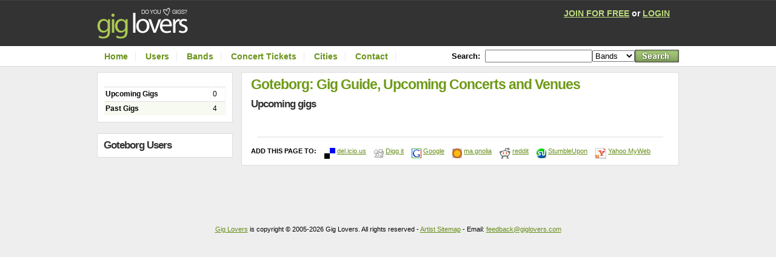

--- FILE ---
content_type: text/html
request_url: http://giglovers.com/city/488/goteborg
body_size: 2845
content:
<!DOCTYPE html PUBLIC "-//W3C//DTD XHTML 1.0 Transitional//EN" "http://www.w3.org/TR/xhtml1/DTD/xhtml1-transitional.dtd">
<html xmlns="http://www.w3.org/1999/xhtml">
<head>
<meta http-equiv="X-UA-Compatible" content="IE=7" />


<title>Goteborg gig guide // Goteborg gigs | Gig Lovers</title>
<meta http-equiv="Content-type" content="text/html; charset=UTF-8" />


    <link rel="shortcut icon" href="/favicon.ico" type="image/vnd.microsoft.icon" />
    <link rel="icon" href="/favicon.ico" type="image/vnd.microsoft.icon" /> 

<link rel="STYLESHEET" type="text/css" href="/newstylesheet.css" />

<script type="text/javascript">

  var _gaq = _gaq || [];
  _gaq.push(['_setAccount', 'UA-100437-5']);
  _gaq.push(['_trackPageview']);

  (function() {
    var ga = document.createElement('script'); ga.type = 'text/javascript'; ga.async = true;
    ga.src = ('https:' == document.location.protocol ? 'https://ssl' : 'http://www') + '.google-analytics.com/ga.js';
    var s = document.getElementsByTagName('script')[0]; s.parentNode.insertBefore(ga, s);
  })();

</script>
</head>

<body  id="thepage" >


<div id="pagelayout">

<div id="header" style="float:left" ><a href="/"><img src="/images/gigloverslogo.gif" width="150" height="51" alt="Gig Lovers" border="0" /></a></div>

<div class="thefloater">

<span class="navbig"><a href="/register.asp">JOIN FOR FREE</a> or <a href="/login">LOGIN</a></span>

</div>

<div id="navigationholder" style="clear: both">

<div id="navigation">
<a href="/">Home</a> 
<a href="/users" rel="nofollow">Users</a> 
<a href="/artists">Bands</a>
<a href="/gig-tickets">Concert Tickets</a>
<a href="/cities">Cities</a> 
<a href="/feedback.asp">Contact</a>
</div>

<div id="searchbit" >
<form method="post" action="/search.asp">

<table cellspacing="0" cellpadding="0" border="0">
<tr>
<td><span style="font-family: arial, helvetica, verdana;font-size: 13px;font-weight: bold;">Search:</span>&nbsp;&nbsp;</td>
<td><input type="text" name="searchterm"></td>
<td>
<select name="searchtype" style="width: 70px">
<option value=1>Bands</option>
<option value=2>Users</option>
<option value=3>Venues</option>
<option value=4>Cities</option>
</select></td>

<td><input type="image" value="Submit" src="/images/button_search.gif" alt="Search!"></td>
</tr>
</table>
</form>
</div>
<br clear="all" />
</div>

<script src="/carl_ajaxlib.js" type="text/javascript"></script>
<div id="leftbit" style="float: left;width: 212px">
<div id="leftarea">

<p>
<table cellspacing=1 cellpadding=2 width="100%">
<tr>
<td class=natd1><strong>Upcoming Gigs</strong>
<td class=natd1>0</td>
</tr>
<tr>
<td class=natd2><strong>Past Gigs</strong>
<td class=natd2>4</td>
</tr>
</table>
</div>
<br clear=both><br>

<div id="leftarea">

<h2>Goteborg Users</h2><br>
<!-- cut here -->


</div>

<br clear="both"/><br/>


<div style="clear: left">
<script type="text/javascript"><!--
google_ad_client = "pub-8875759758898135";
google_ad_width = 234;
google_ad_height = 60;
google_ad_format = "234x60_as";
google_ad_type = "text";
//2007-03-08: http://www.mygighistory.com
google_ad_channel = "5371630966";
google_color_border = "eeeeee";
google_color_bg = "eeeeee";
google_color_link = "6b931b";
google_color_text = "191919";
google_color_url = "666666";
//--></script>
<script type="text/javascript"
  src="http://pagead2.googlesyndication.com/pagead/show_ads.js">
</script>
</div>

</div>



<div id=maincontent class=txt>
<div style="width: 100%">
<h1>Goteborg: Gig Guide, Upcoming Concerts and Venues</h1>


<p>

<p>
<h2>Upcoming  gigs</h2>
<div id="thegigs">
<span style="font-size: 14px;">

<p>
<table width="100%" cellspacing=0 cellpadding=5 border=0>

</table>

</div>
<div id="thegigs0"></div>




</div>

<br>

<p>
<div class="horRule">
<hr/>
</div>
<p>
<div id="sociallist">
<ul>
<li><strong>ADD THIS PAGE TO:</strong></li>
<li><img src="/images/social_icons/delicious.png" alt="" width="18" height="18" border="0" align="middle"> <a href="http://del.icio.us/post?url=http://www.giglovers.com&title=Upcoming+Goteborg+Concerts">del.icio.us</a></li>
<li><img src="/images/social_icons/digg.png" width="16" height="14" alt="" border="0" align="middle"> <a href="http://digg.com/submit?phase=2&url=http://www.giglovers.com&title=Upcoming+Goteborg+Concerts">Digg it</a></li>
<li><img src="/images/social_icons/google.gif" width="16" height="16" alt="" border="0" align="middle"> <a href="http://www.google.com/bookmarks/mark?op=edit&bkmk=http://www.giglovers.com&title=Upcoming+Goteborg+Concerts">Google</a></li>
<li><img src="/images/social_icons/magnolia.gif" width="16" height="16" alt="" border="0" align="middle"> <a href="http://ma.gnolia.com/bookmarklet/add?url=http://www.giglovers.com&title=Upcoming+Goteborg+Concerts">ma.gnolia</a></li>
<li><img src="/images/social_icons/reddit.gif" width="18" height="18" alt="" border="0" align="middle"> <a href="http://reddit.com/submit?url=http://www.giglovers.com&title=Upcoming+Goteborg+Concerts">reddit</a></li>
<li><img src="/images/social_icons/stumbleupon.gif" width="16" height="16" alt="" border="0" align="middle"> <a href="http://www.stumbleupon.com/submit?url=http://www.giglovers.com&title=Upcoming+Goteborg+Concerts">StumbleUpon</a></li>
<li><img src="/images/social_icons/yahoo.png" width="18" height="18" alt="" border="0" align="middle"> <a href="http://myweb2.search.yahoo.com/myresults/bookmarklet?t=Upcoming+Goteborg+Concerts&u=http://www.giglovers.com">Yahoo MyWeb</a></li>
</ul>
</div>
</div>


<br clear=all/>


<div  style="clear: right;float: right; font-size: 11px;font-family: arial;padding-top: 10px;">






<br clear=all/><br clear=all/>
<div align="center" style="width: 960px;">
<a href="/">Gig Lovers</a> is copyright &copy; 2005-2026 Gig Lovers. All rights reserved - <a href="http://www.giglovers.com/artist-sitemap/">Artist Sitemap</a> - 
Email: <a href="mailto:feedback@giglovers.com">feedback@giglovers.com</a>
<script type="text/javascript">
  var vglnk = { api_url: '//api.viglink.com/api',
                key: '0f50dc8ed56d00ab9da92c3c5fb31698' };

  (function(d, t) {
    var s = d.createElement(t); s.type = 'text/javascript'; s.async = true;
    s.src = ('https:' == document.location.protocol ? vglnk.api_url :
             '//cdn.viglink.com/api') + '/vglnk.js';
    var r = d.getElementsByTagName(t)[0]; r.parentNode.insertBefore(s, r);
  }(document, 'script'));
</script>
</body>
</html>

--- FILE ---
content_type: text/html; charset=utf-8
request_url: https://www.google.com/recaptcha/api2/aframe
body_size: 267
content:
<!DOCTYPE HTML><html><head><meta http-equiv="content-type" content="text/html; charset=UTF-8"></head><body><script nonce="nwsfM_wTjj4gLoGvsZajwg">/** Anti-fraud and anti-abuse applications only. See google.com/recaptcha */ try{var clients={'sodar':'https://pagead2.googlesyndication.com/pagead/sodar?'};window.addEventListener("message",function(a){try{if(a.source===window.parent){var b=JSON.parse(a.data);var c=clients[b['id']];if(c){var d=document.createElement('img');d.src=c+b['params']+'&rc='+(localStorage.getItem("rc::a")?sessionStorage.getItem("rc::b"):"");window.document.body.appendChild(d);sessionStorage.setItem("rc::e",parseInt(sessionStorage.getItem("rc::e")||0)+1);localStorage.setItem("rc::h",'1769530562747');}}}catch(b){}});window.parent.postMessage("_grecaptcha_ready", "*");}catch(b){}</script></body></html>

--- FILE ---
content_type: application/javascript
request_url: http://giglovers.com/carl_ajaxlib.js
body_size: 1918
content:
function ahah(url, target,pars) {
 // document.getElementById(target).innerHTML = ' Fetching data...';
  if (window.XMLHttpRequest) {
    req = new XMLHttpRequest();
  } else if (window.ActiveXObject) {
    req = new ActiveXObject("Microsoft.XMLHTTP");
  }
  if (req != undefined) {
    req.onreadystatechange = function() {ahahDone(url, target);};
    req.open("POST", url, true);
	req.setRequestHeader("Content-type", "application/x-www-form-urlencoded");
req.setRequestHeader("Content-length", pars.length);
req.setRequestHeader("Connection", "close");
    req.send(pars);
  }
}  

function ahahDone(url, target,pars) {
  if (req.readyState == 4) { // only if req is "loaded"
    if (req.status == 200) { // only if "OK"
      document.getElementById(target).innerHTML = req.responseText;
    } else {
      document.getElementById(target).innerHTML=" AHAH Error:\n"+ req.status + "\n" +req.statusText;
	    document.getElementById(target).innerHTML = req.responseText;
    }
  }
}

function loadajax(name, div,pars) {
	ahah(name,div,pars);
	return false;
}

    function getValue(radioGroupName) {
        radios = document.getElementsByName(radioGroupName);
        for (i = 0; i < radios.length; i++) {
            if (radios[i].checked) return radios[i].value;
        }
    }
	
	
// for gig finder

function dosearch() {

var pars = 'stage=3'
if (document.getElementById('city')) {
// code here when the element exists

document.getElementById('products').innerHTML= '<img src="/images/indicator.gif" alt="Loading, Please wait..." width="16" height="16" border="0"> - UPDATING, PLEASE WAIT...'; 
var varcity = document.getElementById('city').value;
var vardays = document.getElementById('days').value;

var varlength =getValue('lengther');
var var25 = 0;
var var50 = 0;
var var75 = 0;
var var150 =0;

var vradioartist = document.getElementById('radioartist').value;
var vradiodates = document.getElementById('radiodates').value;

if (vradioartist ==1){varstype = 1; }
if (vradiodates ==2){varstype = 2; }

if (varlength == 25){ var25 = 1; }
if (varlength == 50){ var50 = 1; }
if (varlength == 75){ var75 = 1; }
if (varlength == 150){ var150 = 1; } 

pars = 'stage=3&city=' + varcity + '&days=' + vardays + '&radio25=' + var25 + '&radio50=' + var50 + '&radio75=' + var75 + '&radio150=' + var150 +'&searchtype=' + varstype;
}
loadajax('/gigfinderhomepage.asp','products',pars)
//new Ajax.Updater('products', '/gigfinderhomepage.asp', {asynchronous:true,parameters: pars}); 

}

// City detail pages: View More
function doNext (varstart) {
document.getElementById('thegigs' + varstart).innerHTML= '<img src="/images/indicator.gif" alt="Loading, Please wait..." width="16" height="16" border="0"> - Loading: PLEASE WAIT...'; 


var pars = 'cityid=' + varCity + "&start=" + varstart;

loadajax('/citygigs.asp','thegigs'+ varstart, pars); 
}


// Registration javascript
function doCheck() {
document.getElementById('checkdiv').innerHTML= '<img src="/images/indicator.gif" alt="Checking" width="16" height="16" border="0"> - Checking...'; 
var varuser = document.getElementById('username').value;

var pars = 'username=' + varuser;

loadajax('/ajax_usernamecheck.asp', 'checkdiv', pars); 

}

//Registration - Country Select 
function doCity() { 
document.getElementById('citydiv').innerHTML= '<img src="/images/indicator.gif" alt="Checking" width="16" height="16" border="0"> - Loading...'; 


var pars = 'search=country&str=' + document.getElementById('country').value;

loadajax('/get_details.asp','citydiv',pars);

}


//doCityChange for Set City

function doCityChange() {
document.getElementById('citydiv').innerHTML= '<img src="/images/indicator.gif" alt="Checking" width="16" height="16" border="0"> - Loading...'; 

document.getElementById('products').innerHTML= 'Please enter your nearest city or town above and then <a href="#" onclick="javascript:dosearch();return false;">retry searching</a>.'
var pars = '';
loadajax('/setcity.asp?clear=true','citydiv',pars);


}

//doCityChange for Set City2

function doCityChange2() {

var varcity = document.getElementById('citytext').value;
document.getElementById('citydiv').innerHTML= '<img src="/images/indicator.gif" alt="Checking" width="16" height="16" border="0"> - Loading...'; 



var pars = 'citytext=' + varcity.replace(' ', '%20') ;
loadajax('/setcity.asp','citydiv',pars);


}



//doCityChange for Set City3

function doCityChange3() {

var citycombo = document.getElementById("cityid");
var varcity = citycombo.options[citycombo.selectedIndex].value;

document.getElementById('citydiv').innerHTML= '<img src="/images/indicator.gif" alt="Checking" width="16" height="16" border="0"> - Loading...'; 

var pars = 'cityid=' + varcity;
loadajax('/setcity.asp','citydiv',pars);

}





//popuplate popup div [mouseover]

function dotheMouseOver(varartist) {


document.getElementById('unique3').innerHTML= '<img src="/images/indicator.gif" alt="Checking" width="16" height="16" border="0"> - Loading...'; 

var pars = 'artistid=' + varartist;
loadajax('/showlocalgigs.asp','unique3',pars);

}



